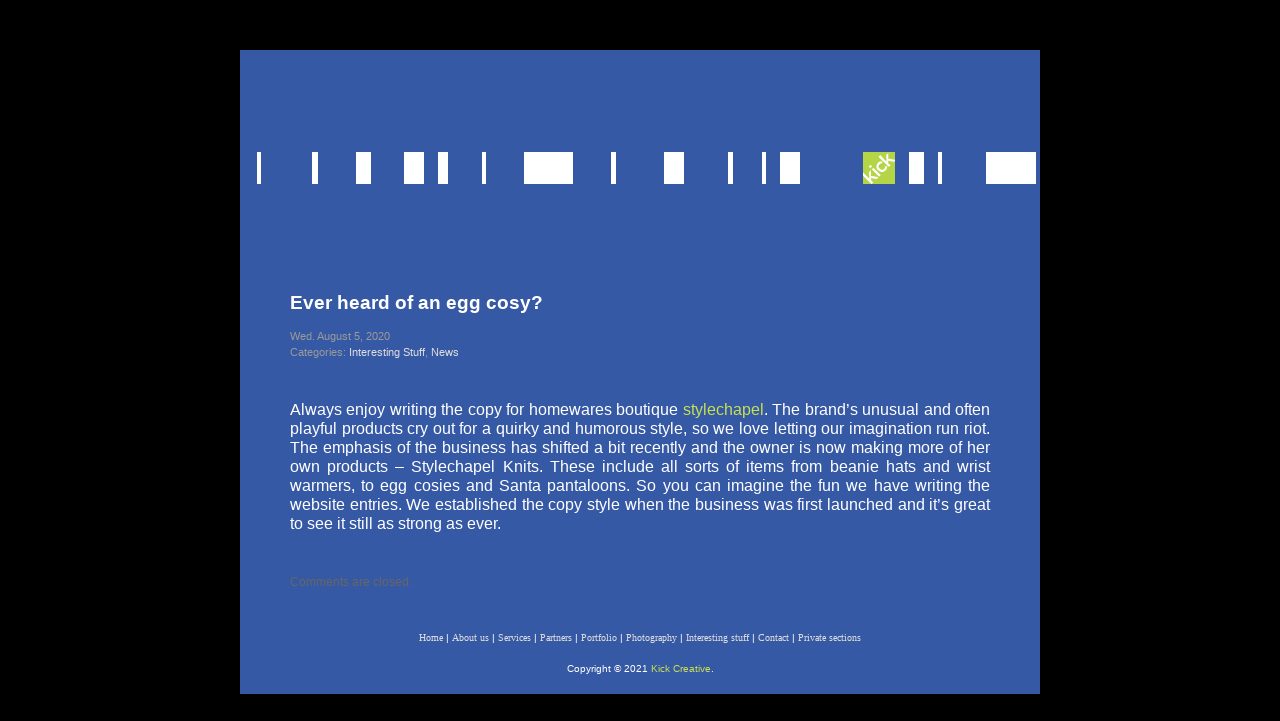

--- FILE ---
content_type: text/html; charset=UTF-8
request_url: https://kickcreative.com/archives/589
body_size: 6561
content:
<!DOCTYPE html PUBLIC "-//W3C//DTD XHTML 1.0 Transitional//EN" "http://www.w3.org/TR/xhtml1/DTD/xhtml1-transitional.dtd">
<html xmlns="http://www.w3.org/1999/xhtml">
<head profile="http://gmpg.org/xfn/11">
<meta http-equiv="Content-Type" content="text/html; charset=UTF-8" />
<title>Kick Creative  &raquo; Blog Archive   &raquo; Ever heard of an egg cosy?</title>
<meta name="generator" content="WordPress 6.6.4" /> 
<link rel="stylesheet" href="https://kickcreative.com/wp-content/themes/black_green/style.css" type="text/css" media="screen" />
<link rel="stylesheet" href="https://kickcreative.com/wp-content/themes/black_green/accordion.css" type="text/css" media="screen" />
<link rel="alternate" type="application/rss+xml" title="RSS 2.0" href="https://kickcreative.com/feed" />
<link rel="alternate" type="text/xml" title="RSS .92" href="https://kickcreative.com/feed/rss" />
<link rel="alternate" type="application/atom+xml" title="Atom 0.3" href="https://kickcreative.com/feed/atom" />
<link rel="pingback" href="https://kickcreative.com/xmlrpc.php" />
<script type="text/javascript" src="https://kickcreative.com/wp-content/themes/black_green/js/accordian.pack.js"></script>
	<link rel='archives' title='December 2020' href='https://kickcreative.com/archives/date/2020/12' />
	<link rel='archives' title='October 2020' href='https://kickcreative.com/archives/date/2020/10' />
	<link rel='archives' title='August 2020' href='https://kickcreative.com/archives/date/2020/08' />
	<link rel='archives' title='May 2020' href='https://kickcreative.com/archives/date/2020/05' />
	<link rel='archives' title='February 2020' href='https://kickcreative.com/archives/date/2020/02' />
	<link rel='archives' title='November 2019' href='https://kickcreative.com/archives/date/2019/11' />
	<link rel='archives' title='September 2019' href='https://kickcreative.com/archives/date/2019/09' />
	<link rel='archives' title='July 2019' href='https://kickcreative.com/archives/date/2019/07' />
	<link rel='archives' title='February 2019' href='https://kickcreative.com/archives/date/2019/02' />
	<link rel='archives' title='June 2018' href='https://kickcreative.com/archives/date/2018/06' />
	<link rel='archives' title='July 2011' href='https://kickcreative.com/archives/date/2011/07' />
	<link rel='archives' title='April 2011' href='https://kickcreative.com/archives/date/2011/04' />
	<link rel='archives' title='January 2011' href='https://kickcreative.com/archives/date/2011/01' />
	<link rel='archives' title='September 2010' href='https://kickcreative.com/archives/date/2010/09' />
	<link rel='archives' title='June 2010' href='https://kickcreative.com/archives/date/2010/06' />
	<link rel='archives' title='May 2010' href='https://kickcreative.com/archives/date/2010/05' />
	<link rel='archives' title='April 2010' href='https://kickcreative.com/archives/date/2010/04' />
<meta name='robots' content='max-image-preview:large' />
<script type="text/javascript">
/* <![CDATA[ */
window._wpemojiSettings = {"baseUrl":"https:\/\/s.w.org\/images\/core\/emoji\/15.0.3\/72x72\/","ext":".png","svgUrl":"https:\/\/s.w.org\/images\/core\/emoji\/15.0.3\/svg\/","svgExt":".svg","source":{"concatemoji":"https:\/\/kickcreative.com\/wp-includes\/js\/wp-emoji-release.min.js?ver=6.6.4"}};
/*! This file is auto-generated */
!function(i,n){var o,s,e;function c(e){try{var t={supportTests:e,timestamp:(new Date).valueOf()};sessionStorage.setItem(o,JSON.stringify(t))}catch(e){}}function p(e,t,n){e.clearRect(0,0,e.canvas.width,e.canvas.height),e.fillText(t,0,0);var t=new Uint32Array(e.getImageData(0,0,e.canvas.width,e.canvas.height).data),r=(e.clearRect(0,0,e.canvas.width,e.canvas.height),e.fillText(n,0,0),new Uint32Array(e.getImageData(0,0,e.canvas.width,e.canvas.height).data));return t.every(function(e,t){return e===r[t]})}function u(e,t,n){switch(t){case"flag":return n(e,"\ud83c\udff3\ufe0f\u200d\u26a7\ufe0f","\ud83c\udff3\ufe0f\u200b\u26a7\ufe0f")?!1:!n(e,"\ud83c\uddfa\ud83c\uddf3","\ud83c\uddfa\u200b\ud83c\uddf3")&&!n(e,"\ud83c\udff4\udb40\udc67\udb40\udc62\udb40\udc65\udb40\udc6e\udb40\udc67\udb40\udc7f","\ud83c\udff4\u200b\udb40\udc67\u200b\udb40\udc62\u200b\udb40\udc65\u200b\udb40\udc6e\u200b\udb40\udc67\u200b\udb40\udc7f");case"emoji":return!n(e,"\ud83d\udc26\u200d\u2b1b","\ud83d\udc26\u200b\u2b1b")}return!1}function f(e,t,n){var r="undefined"!=typeof WorkerGlobalScope&&self instanceof WorkerGlobalScope?new OffscreenCanvas(300,150):i.createElement("canvas"),a=r.getContext("2d",{willReadFrequently:!0}),o=(a.textBaseline="top",a.font="600 32px Arial",{});return e.forEach(function(e){o[e]=t(a,e,n)}),o}function t(e){var t=i.createElement("script");t.src=e,t.defer=!0,i.head.appendChild(t)}"undefined"!=typeof Promise&&(o="wpEmojiSettingsSupports",s=["flag","emoji"],n.supports={everything:!0,everythingExceptFlag:!0},e=new Promise(function(e){i.addEventListener("DOMContentLoaded",e,{once:!0})}),new Promise(function(t){var n=function(){try{var e=JSON.parse(sessionStorage.getItem(o));if("object"==typeof e&&"number"==typeof e.timestamp&&(new Date).valueOf()<e.timestamp+604800&&"object"==typeof e.supportTests)return e.supportTests}catch(e){}return null}();if(!n){if("undefined"!=typeof Worker&&"undefined"!=typeof OffscreenCanvas&&"undefined"!=typeof URL&&URL.createObjectURL&&"undefined"!=typeof Blob)try{var e="postMessage("+f.toString()+"("+[JSON.stringify(s),u.toString(),p.toString()].join(",")+"));",r=new Blob([e],{type:"text/javascript"}),a=new Worker(URL.createObjectURL(r),{name:"wpTestEmojiSupports"});return void(a.onmessage=function(e){c(n=e.data),a.terminate(),t(n)})}catch(e){}c(n=f(s,u,p))}t(n)}).then(function(e){for(var t in e)n.supports[t]=e[t],n.supports.everything=n.supports.everything&&n.supports[t],"flag"!==t&&(n.supports.everythingExceptFlag=n.supports.everythingExceptFlag&&n.supports[t]);n.supports.everythingExceptFlag=n.supports.everythingExceptFlag&&!n.supports.flag,n.DOMReady=!1,n.readyCallback=function(){n.DOMReady=!0}}).then(function(){return e}).then(function(){var e;n.supports.everything||(n.readyCallback(),(e=n.source||{}).concatemoji?t(e.concatemoji):e.wpemoji&&e.twemoji&&(t(e.twemoji),t(e.wpemoji)))}))}((window,document),window._wpemojiSettings);
/* ]]> */
</script>
<style id='wp-emoji-styles-inline-css' type='text/css'>

	img.wp-smiley, img.emoji {
		display: inline !important;
		border: none !important;
		box-shadow: none !important;
		height: 1em !important;
		width: 1em !important;
		margin: 0 0.07em !important;
		vertical-align: -0.1em !important;
		background: none !important;
		padding: 0 !important;
	}
</style>
<link rel='stylesheet' id='wp-block-library-css' href='https://kickcreative.com/wp-includes/css/dist/block-library/style.min.css?ver=6.6.4' type='text/css' media='all' />
<style id='classic-theme-styles-inline-css' type='text/css'>
/*! This file is auto-generated */
.wp-block-button__link{color:#fff;background-color:#32373c;border-radius:9999px;box-shadow:none;text-decoration:none;padding:calc(.667em + 2px) calc(1.333em + 2px);font-size:1.125em}.wp-block-file__button{background:#32373c;color:#fff;text-decoration:none}
</style>
<style id='global-styles-inline-css' type='text/css'>
:root{--wp--preset--aspect-ratio--square: 1;--wp--preset--aspect-ratio--4-3: 4/3;--wp--preset--aspect-ratio--3-4: 3/4;--wp--preset--aspect-ratio--3-2: 3/2;--wp--preset--aspect-ratio--2-3: 2/3;--wp--preset--aspect-ratio--16-9: 16/9;--wp--preset--aspect-ratio--9-16: 9/16;--wp--preset--color--black: #000000;--wp--preset--color--cyan-bluish-gray: #abb8c3;--wp--preset--color--white: #ffffff;--wp--preset--color--pale-pink: #f78da7;--wp--preset--color--vivid-red: #cf2e2e;--wp--preset--color--luminous-vivid-orange: #ff6900;--wp--preset--color--luminous-vivid-amber: #fcb900;--wp--preset--color--light-green-cyan: #7bdcb5;--wp--preset--color--vivid-green-cyan: #00d084;--wp--preset--color--pale-cyan-blue: #8ed1fc;--wp--preset--color--vivid-cyan-blue: #0693e3;--wp--preset--color--vivid-purple: #9b51e0;--wp--preset--gradient--vivid-cyan-blue-to-vivid-purple: linear-gradient(135deg,rgba(6,147,227,1) 0%,rgb(155,81,224) 100%);--wp--preset--gradient--light-green-cyan-to-vivid-green-cyan: linear-gradient(135deg,rgb(122,220,180) 0%,rgb(0,208,130) 100%);--wp--preset--gradient--luminous-vivid-amber-to-luminous-vivid-orange: linear-gradient(135deg,rgba(252,185,0,1) 0%,rgba(255,105,0,1) 100%);--wp--preset--gradient--luminous-vivid-orange-to-vivid-red: linear-gradient(135deg,rgba(255,105,0,1) 0%,rgb(207,46,46) 100%);--wp--preset--gradient--very-light-gray-to-cyan-bluish-gray: linear-gradient(135deg,rgb(238,238,238) 0%,rgb(169,184,195) 100%);--wp--preset--gradient--cool-to-warm-spectrum: linear-gradient(135deg,rgb(74,234,220) 0%,rgb(151,120,209) 20%,rgb(207,42,186) 40%,rgb(238,44,130) 60%,rgb(251,105,98) 80%,rgb(254,248,76) 100%);--wp--preset--gradient--blush-light-purple: linear-gradient(135deg,rgb(255,206,236) 0%,rgb(152,150,240) 100%);--wp--preset--gradient--blush-bordeaux: linear-gradient(135deg,rgb(254,205,165) 0%,rgb(254,45,45) 50%,rgb(107,0,62) 100%);--wp--preset--gradient--luminous-dusk: linear-gradient(135deg,rgb(255,203,112) 0%,rgb(199,81,192) 50%,rgb(65,88,208) 100%);--wp--preset--gradient--pale-ocean: linear-gradient(135deg,rgb(255,245,203) 0%,rgb(182,227,212) 50%,rgb(51,167,181) 100%);--wp--preset--gradient--electric-grass: linear-gradient(135deg,rgb(202,248,128) 0%,rgb(113,206,126) 100%);--wp--preset--gradient--midnight: linear-gradient(135deg,rgb(2,3,129) 0%,rgb(40,116,252) 100%);--wp--preset--font-size--small: 13px;--wp--preset--font-size--medium: 20px;--wp--preset--font-size--large: 36px;--wp--preset--font-size--x-large: 42px;--wp--preset--spacing--20: 0.44rem;--wp--preset--spacing--30: 0.67rem;--wp--preset--spacing--40: 1rem;--wp--preset--spacing--50: 1.5rem;--wp--preset--spacing--60: 2.25rem;--wp--preset--spacing--70: 3.38rem;--wp--preset--spacing--80: 5.06rem;--wp--preset--shadow--natural: 6px 6px 9px rgba(0, 0, 0, 0.2);--wp--preset--shadow--deep: 12px 12px 50px rgba(0, 0, 0, 0.4);--wp--preset--shadow--sharp: 6px 6px 0px rgba(0, 0, 0, 0.2);--wp--preset--shadow--outlined: 6px 6px 0px -3px rgba(255, 255, 255, 1), 6px 6px rgba(0, 0, 0, 1);--wp--preset--shadow--crisp: 6px 6px 0px rgba(0, 0, 0, 1);}:where(.is-layout-flex){gap: 0.5em;}:where(.is-layout-grid){gap: 0.5em;}body .is-layout-flex{display: flex;}.is-layout-flex{flex-wrap: wrap;align-items: center;}.is-layout-flex > :is(*, div){margin: 0;}body .is-layout-grid{display: grid;}.is-layout-grid > :is(*, div){margin: 0;}:where(.wp-block-columns.is-layout-flex){gap: 2em;}:where(.wp-block-columns.is-layout-grid){gap: 2em;}:where(.wp-block-post-template.is-layout-flex){gap: 1.25em;}:where(.wp-block-post-template.is-layout-grid){gap: 1.25em;}.has-black-color{color: var(--wp--preset--color--black) !important;}.has-cyan-bluish-gray-color{color: var(--wp--preset--color--cyan-bluish-gray) !important;}.has-white-color{color: var(--wp--preset--color--white) !important;}.has-pale-pink-color{color: var(--wp--preset--color--pale-pink) !important;}.has-vivid-red-color{color: var(--wp--preset--color--vivid-red) !important;}.has-luminous-vivid-orange-color{color: var(--wp--preset--color--luminous-vivid-orange) !important;}.has-luminous-vivid-amber-color{color: var(--wp--preset--color--luminous-vivid-amber) !important;}.has-light-green-cyan-color{color: var(--wp--preset--color--light-green-cyan) !important;}.has-vivid-green-cyan-color{color: var(--wp--preset--color--vivid-green-cyan) !important;}.has-pale-cyan-blue-color{color: var(--wp--preset--color--pale-cyan-blue) !important;}.has-vivid-cyan-blue-color{color: var(--wp--preset--color--vivid-cyan-blue) !important;}.has-vivid-purple-color{color: var(--wp--preset--color--vivid-purple) !important;}.has-black-background-color{background-color: var(--wp--preset--color--black) !important;}.has-cyan-bluish-gray-background-color{background-color: var(--wp--preset--color--cyan-bluish-gray) !important;}.has-white-background-color{background-color: var(--wp--preset--color--white) !important;}.has-pale-pink-background-color{background-color: var(--wp--preset--color--pale-pink) !important;}.has-vivid-red-background-color{background-color: var(--wp--preset--color--vivid-red) !important;}.has-luminous-vivid-orange-background-color{background-color: var(--wp--preset--color--luminous-vivid-orange) !important;}.has-luminous-vivid-amber-background-color{background-color: var(--wp--preset--color--luminous-vivid-amber) !important;}.has-light-green-cyan-background-color{background-color: var(--wp--preset--color--light-green-cyan) !important;}.has-vivid-green-cyan-background-color{background-color: var(--wp--preset--color--vivid-green-cyan) !important;}.has-pale-cyan-blue-background-color{background-color: var(--wp--preset--color--pale-cyan-blue) !important;}.has-vivid-cyan-blue-background-color{background-color: var(--wp--preset--color--vivid-cyan-blue) !important;}.has-vivid-purple-background-color{background-color: var(--wp--preset--color--vivid-purple) !important;}.has-black-border-color{border-color: var(--wp--preset--color--black) !important;}.has-cyan-bluish-gray-border-color{border-color: var(--wp--preset--color--cyan-bluish-gray) !important;}.has-white-border-color{border-color: var(--wp--preset--color--white) !important;}.has-pale-pink-border-color{border-color: var(--wp--preset--color--pale-pink) !important;}.has-vivid-red-border-color{border-color: var(--wp--preset--color--vivid-red) !important;}.has-luminous-vivid-orange-border-color{border-color: var(--wp--preset--color--luminous-vivid-orange) !important;}.has-luminous-vivid-amber-border-color{border-color: var(--wp--preset--color--luminous-vivid-amber) !important;}.has-light-green-cyan-border-color{border-color: var(--wp--preset--color--light-green-cyan) !important;}.has-vivid-green-cyan-border-color{border-color: var(--wp--preset--color--vivid-green-cyan) !important;}.has-pale-cyan-blue-border-color{border-color: var(--wp--preset--color--pale-cyan-blue) !important;}.has-vivid-cyan-blue-border-color{border-color: var(--wp--preset--color--vivid-cyan-blue) !important;}.has-vivid-purple-border-color{border-color: var(--wp--preset--color--vivid-purple) !important;}.has-vivid-cyan-blue-to-vivid-purple-gradient-background{background: var(--wp--preset--gradient--vivid-cyan-blue-to-vivid-purple) !important;}.has-light-green-cyan-to-vivid-green-cyan-gradient-background{background: var(--wp--preset--gradient--light-green-cyan-to-vivid-green-cyan) !important;}.has-luminous-vivid-amber-to-luminous-vivid-orange-gradient-background{background: var(--wp--preset--gradient--luminous-vivid-amber-to-luminous-vivid-orange) !important;}.has-luminous-vivid-orange-to-vivid-red-gradient-background{background: var(--wp--preset--gradient--luminous-vivid-orange-to-vivid-red) !important;}.has-very-light-gray-to-cyan-bluish-gray-gradient-background{background: var(--wp--preset--gradient--very-light-gray-to-cyan-bluish-gray) !important;}.has-cool-to-warm-spectrum-gradient-background{background: var(--wp--preset--gradient--cool-to-warm-spectrum) !important;}.has-blush-light-purple-gradient-background{background: var(--wp--preset--gradient--blush-light-purple) !important;}.has-blush-bordeaux-gradient-background{background: var(--wp--preset--gradient--blush-bordeaux) !important;}.has-luminous-dusk-gradient-background{background: var(--wp--preset--gradient--luminous-dusk) !important;}.has-pale-ocean-gradient-background{background: var(--wp--preset--gradient--pale-ocean) !important;}.has-electric-grass-gradient-background{background: var(--wp--preset--gradient--electric-grass) !important;}.has-midnight-gradient-background{background: var(--wp--preset--gradient--midnight) !important;}.has-small-font-size{font-size: var(--wp--preset--font-size--small) !important;}.has-medium-font-size{font-size: var(--wp--preset--font-size--medium) !important;}.has-large-font-size{font-size: var(--wp--preset--font-size--large) !important;}.has-x-large-font-size{font-size: var(--wp--preset--font-size--x-large) !important;}
:where(.wp-block-post-template.is-layout-flex){gap: 1.25em;}:where(.wp-block-post-template.is-layout-grid){gap: 1.25em;}
:where(.wp-block-columns.is-layout-flex){gap: 2em;}:where(.wp-block-columns.is-layout-grid){gap: 2em;}
:root :where(.wp-block-pullquote){font-size: 1.5em;line-height: 1.6;}
</style>
<link rel="https://api.w.org/" href="https://kickcreative.com/wp-json/" /><link rel="alternate" title="JSON" type="application/json" href="https://kickcreative.com/wp-json/wp/v2/posts/589" /><link rel="EditURI" type="application/rsd+xml" title="RSD" href="https://kickcreative.com/xmlrpc.php?rsd" />
<link rel="canonical" href="https://kickcreative.com/archives/589" />
<link rel='shortlink' href='https://kickcreative.com/?p=589' />
<link rel="alternate" title="oEmbed (JSON)" type="application/json+oembed" href="https://kickcreative.com/wp-json/oembed/1.0/embed?url=https%3A%2F%2Fkickcreative.com%2Farchives%2F589" />
<link rel="alternate" title="oEmbed (XML)" type="text/xml+oembed" href="https://kickcreative.com/wp-json/oembed/1.0/embed?url=https%3A%2F%2Fkickcreative.com%2Farchives%2F589&#038;format=xml" />
<script type="text/javascript">
  var _gaq = _gaq || [];
  _gaq.push(['_setAccount', 'UA-17234931-1']);
  _gaq.push(['_trackPageview']);
  (function() {
    var ga = document.createElement('script'); ga.type = 'text/javascript'; ga.async = true;
    ga.src = ('https:' == document.location.protocol ? 'https://ssl' : 'http://www') + '.google-analytics.com/ga.js';
    var s = document.getElementsByTagName('script')[0]; s.parentNode.insertBefore(ga, s);
  })();
</script>
</head>

	
<!--MOD WAC 190218-->

<body onload="/*new scl_pfig();*/ new Accordian('basic-accordian',5,'header_highlight');" id="" >

<div id="page"  >
<div id="header">
  <div class="description"></div>
</div>

<div class="topnav topnav_frontpage">

<table class="sclkick_responsive_table1" id="t805772">
<tbody>
      <tr>
            <td id="sclt1b1lhc"></td>
            <td id="sclt1darkpink"><a href="/?page_id=4" title="Home"><img src="[data-uri]"></a></td>
            <td id="sclblank1"></td>
            <td id="sclt1midgreen"><a href="/?page_id=6" title="About Us"><img src="[data-uri]"></a></td>
            <td id="sclblank2"></td>
            <td id="sclt1purple" ><a href="/?page_id=9" title="Services"><img src="[data-uri]"></a></td>
            <td id="sclblank3"></td>
            <td id="sclt1teal"></td>
            <td id="sclblank4"></td>
            <td id="sclt1orange"><a href="/?page_id=25" title="Partners"><img src="[data-uri]"></a></td>
            <td id="sclblank5"></td>
            <td id="sclt1beige"></td>
            <td id="sclblank6"></td>
            <td id="sclt1darkyellow"><a href="/?page_id=33" title="Portfolio"><img src="[data-uri]"></a></td>
            <td id="sclblank7"></td>
            <td id="sclt1lightblue"></td>
            <td id="sclblank8"></td>
            <td id="sclt1red"><a href="/?page_id=79" title="Photography"><img src="[data-uri]"></a></td>
            <td id="sclblank9"></td>
            <td id="sclt1darkblue"><a href="/?page_id=82" title="Interesting Stuff"><img src="[data-uri]"></a></td>
            <td id="sclblank10"></td>
            <td id="sclt1mauve"></td>
            <td id="sclblank11"></td>
            <td id="sclt1darkbrown"><a href="/?page_id=43" title="Contact"><img src="[data-uri]"></a></td>
            <td id="sclblank12"></td>
            <td id="sclt1logo"><a href="/?page_id=4" title="Home"><img src="/wp-content/themes/black_green/images/kl2.png"></a></td>
            <td id="sclblank13"></td>
            <td id="sclt1limegreen" ></td>
            <td id="sclblank14"></td>
            <td id="sclt1darkgreen"></td>
            <td id="sclblank15"></td>
            <td id="sclt1lightbrown" ></td>
            <td id="sclblank16"></td>
       </tr>
</tbody>
</table>
<div class="topsubnav"></div>
</div>


<div id="content" class="widecolumn">
<!--div id="basic-accordian" --><!--Parent of the Accordion-->

    	
	<div class="post">
		<h2 id="post-589" ><a href="https://kickcreative.com/archives/589" rel="bookmark" title="Permanent Link: Ever heard of an egg cosy?">Ever heard of an egg cosy?</a></h2>	
		
		        <small class="postmetadata">Wed. August 5, 2020</small><br />
	            <small class="postmetadata">Categories: <a href="https://kickcreative.com/archives/category/stuff" rel="category tag">Interesting Stuff</a>, <a href="https://kickcreative.com/archives/category/stuff/news" rel="category tag">News</a></small><br />
		        <small class="postmetadata"></small>
	
		<div class="entrytext">
			<p>Always enjoy writing the copy for homewares boutique <a href="https://www.stylechapel.com/">stylechapel</a>. The brand’s unusual and often playful products cry out for a quirky and humorous style, so we love letting our imagination run riot. The emphasis of the business has shifted a bit recently and the owner is now making more of her own products – Stylechapel Knits. These include all sorts of items from beanie hats and wrist warmers, to egg cosies and Santa pantaloons. So you can imagine the fun we have writing the website entries. We established the copy style when the business was first launched and it’s great to see it still as strong as ever.</p>
				
	    </div>
	</div>
	
	<div class="comments_template">
	  <div class="wrapper">
		
<!-- If comments are closed. -->
<p class="nocomments">Comments are closed.</p>
		

	  </div>
	</div>
	
	
<!--/div-->

</div>

<div id="footer">
<!-- mod jrc 150609 -->	
<div class="text_navbar" >
 	<a title="Who we are" href="/?page_id=4">Home</a>
 | 	<a title="Who we are" href="/?page_id=6">About us</a>
 | 	<a title="What we do" href="/?page_id=7">Services</a>
 | 	<a title="How we work" href="/?page_id=25">Partners</a>
 | 	<a title="Portfolio" href="/?page_id=33">Portfolio</a>
 | 	<a title="News" href="/?page_id=79">Photography</a>
 | 	<a title="News" href="/?page_id=82">Interesting stuff</a>
 | 	<a title="Contact" href="/?page_id=43">Contact</a>
 | 	<a title="Private Sections" href="/?page_id=39">Private sections</a>
</div>
<!-- end mod jrc 150609 -->	

	
  <p class="center scl_copyright">
  Copyright &#169; 2021 <a href="http://kickcreative.co.uk">Kick Creative</a>. 
  </p>
</div>
</div>
<script type="text/javascript" id="icwp-wpsf-notbot-js-extra">
/* <![CDATA[ */
var shield_vars_notbot = {"strings":{"select_action":"Please select an action to perform.","are_you_sure":"Are you sure?","absolutely_sure":"Are you absolutely sure?"},"comps":{"notbot":{"ajax":{"not_bot":{"action":"shield_action","ex":"capture_not_bot","exnonce":"ec889279b3","ajaxurl":"https:\/\/kickcreative.com\/wp-admin\/admin-ajax.php","_wpnonce":"b3b0e54ca3","_rest_url":"https:\/\/kickcreative.com\/wp-json\/shield\/v1\/action\/capture_not_bot?exnonce=ec889279b3&_wpnonce=b3b0e54ca3"}},"flags":{"skip":false,"required":true}}}};
/* ]]> */
</script>
<script type="text/javascript" src="https://kickcreative.com/wp-content/plugins/wp-simple-firewall/assets/dist/shield-notbot.bundle.js?ver=21.0.10&amp;mtime=1768428758" id="icwp-wpsf-notbot-js"></script>
</body>
</html>

--- FILE ---
content_type: text/css
request_url: https://kickcreative.com/wp-content/themes/black_green/style.css
body_size: 28400
content:
/* 
Theme Name: Black-Green
Theme URI: http://ulyssesonline.com
Description: Black-Green Theme.
Author: Ulysses Ronquillo
Author URI: http://ulyssesonline.com
Version: 0.1
Tags: one columns, fixed width, black, orange, green, widgets, minimalist, no sidebar, dark, graphics free

The CSS, XHTML and design is released under GPL:
http://www.opensource.org/licenses/gpl-license.php

*/

/* Begin Typography & Colors */

html {  
	min-height: 100%; margin-bottom: 1px; 
	}

body {
	font-size: 62.5%; /* Resets 1em to 10px */
	font-family:   Arial, Sans-Serif, "Trebuchet MS", Verdana  ;
	background-color: #000;
/*	color: #aaa;*/
	color: #FFFFFF;
	text-align: center;
	}



h1 {
	font-size: 2.4em;
	text-align: left;
/*	text-transform: uppercase;*/
	letter-spacing: 3px;
	}

h2 {
	font-size: 1.6em;
	}

h2.pagetitle {
	font-size: 1.6em;
	}
	
h3 {
/*	font-size: 1.2em;*/
	font-size: 1.6em;
	}

h1 a, h1 a:visited, .description {
	text-decoration: none;
	color: #c8e052;
	}

h1 a:hover {
	color:#7c8c31;
}



a  {
	color: #c8e052;
	text-decoration: none;
	}

a:hover {
	color: #7c8c31;
	text-decoration: underline;
	}


h2 a {
/*		color: #dddddd;*/	
		color: #FFFFFF;	
} 

h2 a:hover {
	color:#999999;	
	text-decoration: none;
}

h2 a:visited {
}
 

h3 a {
		color: #FFFFFF;	
} 

h3 a:hover {
	color:#999999;	
	text-decoration: none;
}

h3 a:visited {
}

#sidebar h2, #wp-calendar caption, cite {
	text-decoration: none;
/*	color: #c8e052;*/
/*	color: #eb471f;*/
/*	color: #dddddd;*/	
	color:#999999;
	}

small {
/*	font-family: "Trebuchet MS", Verdana, Arial, Helvetica, Sans-Serif;*/
	font-size: 0.9em;
	line-height: 1.5em;
	}

strong {
	color: #b0a455;
    }

code {
	font: 1.1em 'Courier New', Courier, Fixed;
	}

acronym, abbr, span.caps
{
	font-size: 0.9em;
	letter-spacing: .07em;
	}


acronym, abbr, span.caps {
	cursor: help;
	}

acronym, abbr {
	border-bottom: 1px dashed #999;
	}

blockquote {
	margin: 15px 30px 0 10px;
	padding-left: 20px;
	border-left: 1px solid #333;
	}

blockquote cite {
	margin: 5px 0 0;
	display: block;
	}
	
hr {
	display: none;
	color: #FFFFFF;
	}
 
.center {
	text-align: center;
	}

a img {
	border: none;
	}




#header {
	padding: 0;
	margin: 0 auto;
	height: 80px;
	width: 100%;
	}



#page {
	margin: 0px;
	padding: 0;
	border: 0px;
/*	margin-top: 145px;*/
	margin-top: 50px;
	margin-left: auto;
	margin-right: auto;
/*	width: 850px;*/
	width: 800px;
/*	min-height:600px;*/
/*	background-color: #000;*/
	background-color: #3659a5; 
	text-align: left;
	border: 0px solid yellow;
	}
	
#content {
	font-size: 1.2em;
/*	min-height:260px;*/
	min-height:320px;
/*border: 0px solid yellow;*/
	}


#footer {
	padding: 0px;
	padding-left: 25px;
	padding-right: 25px;
	margin: 0 auto;
/*	width: 850px;*/
/*	width: 800px;*/
	width: 750px;
	clear: both;
	border: 0px solid yellow;
	}

#footer p {
	margin: 0;
	padding: 20px;
	text-align: center;
	}




.description {
	font-size: 1.2em;
	text-align: left;
	letter-spacing: 3px;
	}



.entry p a:visited {
	color: #bf2727;
	}

	
	
#wp-calendar #prev a {
	font-size: 9pt;
	}

#wp-calendar a {
	text-decoration: none;
	}

#wp-calendar caption {
	font: bold 1.3em Verdana, Arial, Sans-Serif;
	text-align: center;
	}

#wp-calendar th {
	font-style: normal;
	text-transform: capitalize;
	}

/* End Typography & Colors */


/* Begin Structure */
	

.widecolumn {
float: left;
margin: 0px;
padding: 0px;
border: 0px;
/*	padding: 10px 0 20px 0;*/
/*	margin: 5px 0 0 50px;*/
padding-top: 15px;
/*padding-left: 40px;
padding-right: 40px;*/
padding-left: 50px;
padding-right: 50px;
/*	width: 450px;*/
/*	width: 750px;*/
/*width: 720px;*/
width: 700px;
line-height: 1.6em;
border: 0px solid yellow;
	}


.widecolumn .entry p {
	font-size: 1.05em;
	}

/*mod jrc 150311 - new wider pages for galery*/
.widercolumn {
float: left;
margin: 0px;
padding: 0px;
border: 0px;
padding-top: 15px;
padding-left: 50px;
padding-right: 50px;
/*	width: 450px;*/
/*	width: 750px;*/
/*width: 720px;*/
width: 700px;
line-height: 1.6em;
/*border: 0px solid yellow;*/
	}

.widercolumn .entry p {
	font-size: 1.05em;
	}

/*end mod jrc 150311 */

.pagepost {
	float: left;
	display: block;
	margin: 0px;
	padding:0px;
	border: 0px;
	margin-top: 80px;
	
	/* mod jrc 260118: orig: width: 570px;*/
	width: 100%;	
	
/*	border: 0px solid yellow;*/
	}

/*mod jrc 150311 */

.widercolumn .pagepost {
	float: left;
	display: block;
	margin: 0px;
	padding:0px;
	border: 0px;
	margin-top: 80px;
	width: 100%;
/*	border: 0px solid yellow;*/
	}
/*end mod jrc 150311 */


.accordion_child .pagepost {
		margin-top: 20px;
		margin-bottom: 40px;
}

.accordion_child h2 {
	font-size: 12pt;
}


/*make titles inline with text.*/
.pagepost h2 {
	font-weight: bold;	
	font-size: 12pt;
	letter-spacing: normal;
	color: #00001B;
	border: 0px solid yellow;
}

.pagepost .entrytext {
	float: left;
/*	border: 0px solid red;*/
}

.pagepost .entrytext h2 {
	display: inline;
	margin-right: 5px;
/*	font-size: 12pt;*/
/*	font-size: 20pt;*/
	font-size: 18pt;
	letter-spacing: normal;
	color: #00001B;
	font-weight: bold;	
	border: 0px solid yellow;
}


.pagepost .entrytext p {
	display: inline;
	font-weight: normal;	
	font-size: 12pt;
	letter-spacing: normal;
	border: 0px solid yellow;
}


/*mod jrc 140709 front page styles*/	
.scl_front_pagepost {
	margin: 0px;
	padding:0px;
	border: 0px;
/*	width: 130px;*/
	width: 170px;
/*	margin-left: 610px;*/
	margin-left: 573px;
	text-align: justify;	
	border: 0px solid yellow;
	}

.scl_front_pagepost h2 {
	margin: 0px;
	padding: 0px;
	border: 0px;	
	margin-bottom: 35px;
	font-weight: normal;	
/*	font-size: 16pt;*/
	font-size: 20pt;
	letter-spacing: normal;
	color:#999999;
}

.scl_front_pagepost .entrytext {
	margin: 0px;
	padding: 0px;
	border: 0px;	
	width: 100%;
	text-align: none;			
}

.scl_front_pagepost .entrytext h2 {
	display: block;
	margin: 0px;
	padding: 0px;
	border: 0px;	
	margin-bottom: 35px;
	font-weight: normal;	
/*	font-size: 16pt;*/
	font-size: 20pt;
	letter-spacing: normal;
	color:#999999;
}


.scl_front_pagepost .entrytext p {
	display: block;
	margin: 0px;
	padding: 0px;
	border: 0px;
/*	font-size: 10px;*/
	font-size: 9px;
	line-height: 11px;
	text-align: left;		
	color:#999999;
}

/*end mod jrc 140709 front page styles*/	
	
.post {
	margin: 0 0 40px;
	padding:10px 0;
	text-align: justify;
border: 0px solid yellow;
	}

.post h2 {
color: #FFFFFF;
}

.post .entrytext {
float: left;
margin: 0px;
border: 0px;
padding: 0px;
padding-top: 40px;
padding-bottom: 40px;
width: 100%;
border: 0px solid yellow;
}

.post .entrytext p {
	display: inline;
	font-weight: normal;	
	font-size: 12pt;
	letter-spacing: normal;
	border: 0px solid yellow;
}

.widecolumn .post {
	margin: 0;
	}

.widecolumn .postmetadata {
	margin: 30px 0;
	}

/* End Structure */


/*	Begin Headers */


.description {
	margin-left:0;
	text-align:center;
	}


	
/* End Headers */


/* Begin Lists

	Special stylized non-IE bullets
	Do not work in Internet Explorer, which merely default to normal bullets. */

html>body .entry ul, .entrytext ul, .pagepost ul {
	margin-left: 0px;
	padding: 0 0 0 30px;
	list-style: none;
     list-style-type: square;	
	padding-left: 35px;
	text-indent: 0px;
	} 

html>body .entry li, .entrytext li, .pagepost li {
	margin: 5px 0 5px 10px;
	}

.entry ul li:before, .entrytext ul li:before, #sidebar ul ul li:before, .pagepost ul li:before {
	}

.entry ol {
	padding: 0 0 0 35px;
	margin: 0;
	}

.entry ol li {
	margin: 0;
	padding: 0;
	}

.postmetadata ul, .postmetadata li {
	display: inline;
	list-style-type: none;
	list-style-image: none;
	}
	
/* End Entry Lists */


/* Begin Form Elements */

#searchform {
	margin: 10px auto;
	padding: 5px 3px; 
	text-align: center;
	}

.entry form { /* This is mainly for password protected posts, makes them look better. */
	text-align:center;
	}

select {
	width: 130px;
	}

input {
	padding: 2px;
	margin: 5px 5px 1px 0;
	color: #B0B0B0;	
	background-color: #222;
	border: 1px ridge #444;	
	}	


#commentform {
float: left;
border: 0px;
margin: 0px;
padding: 0px;
/*width: 100%;*/
width: auto;
/*	width: 720px;*/
/*border: 1px solid yellow;*/
/*	background: #cd1d74; - pink 2tone*/
	background: #6483c1; /*blue 2tone*/
	border-style: double; /*inset;*/ /*groove;*/
/*	border-color: #b70659; */ /*pink 2tone*/
	border-color:#3559a5; /* blue 2tone*/
/*	border-color: transparent;*/
/*	border-color: #cd1d74;*/
	border-width: 4px;
	}



#commentform p {
	margin: 5px 0;
	}


#commentform input {
/*	width: 170px;*/
	padding: 2px;
	margin: 5px;
	margin-bottom: 0px;
/*	color: #bbb;	*/
	color: #b70659;
/*	background-color: #222;*/
	background-color: #FFFFFF;
	border: 1px inset #b70659;
	}

#commentform textarea {
	float: left;
/*	width: 100%;*/
/*	width: auto;*/
/*	width: 720px;*/
	width: 696px;
	margin: 0px;
	margin-top: 5px;
	padding: 10px;
/*	background-color: #222;*/
	background-color: #FFFFFF;
/*	border: 1px ridge #444;*/
	border: 1px inset #b70659;
	/*color: #bbb;*/
/*	color: #b70659;*/
	color: #3559a5;
	}

/*must both be in this order - xbrowser*/
#submit:hover {
	cursor: pointer;
	cursor: hand;
}

#commentform #submit {
	float: right;
	margin: 0;
	border: 0px;
	padding: 0px;
	margin: 10px;
/*	border: 1px ridge #444;*/
/*	border: 1px inset #b70659;*/
/*	background: #cd1d74; - pink 2tone*/
	background: #3559a5; /*blue 2tone*/	
	border-style: double; /*inset;*/ /*groove;*/
/*	border-color: #b70659;*//*pink 2tone*/
	border-color: #6483c1;	/*blue 2tone*/
/*	border-color: transparent;*/
/*	border-color: #cd1d74;*/
	border-width: 4px;
/*	color: #999999;*/
	color: #dddddd;
	}

#commentform #submit:hover {
	color: #999999;
	text-decoration: underline;
}

/* End Form Elements */


/* Begin Comments*/

#content .comments_template {
float: left;
border: 0px;
padding: 0px;
margin: 0px;
/*background: 120%;*/
/* (80%-1)= of #b70659*/
/*border: 1px solid yellow;	*/
padding-bottom:40px; 
border: 0px solid yellow;
}


#content .comments_template .wrapper {
/*background: 120%;*/
/* (80%-1)= of #b70659*/
/*border: 1px solid green;	*/
}

#content .comments_template .wrapper h3#comments {
	padding: 0;
	margin: 40px auto 20px ;
	color: #dddddd;
	}

#content .comments_template .wrapper h3#respond {
	padding: 0;
	margin: 40px auto 20px ;
	color: #dddddd;
	}



#content .comments_template .wrapper .commentlist {
/*background: 120%;*/
/* (80%-1)= of #b70659*/
/*border: 1px solid red;	*/
}


.commentlist {
	padding: 0;
	text-align: left;
	border: 0px solid yellow;
	}

.commentlist .alt {
	margin: 0;
	margin-bottom: 20px;
	padding: 10px;
/*	background: #b70659;*/
/*background: rgba(#b7, #06, #59, 0.5);*/
/*background: rgba(#c7, #16, #69, 0.5);*/
/*background: #FFFFFF;*/
/*background: rgba(255, 255, 255, 0.5);*/
/*background: rgba(000, 000, 000, 0.20);*/
/*background: rgba(050, 050, 050, 0.20);*/
/*background: rgba(150, 150, 150, 0.20);*/
/*subnav flash slot color actualy=#cd1d74 thus...*/
/*	background: #cd1d74;*/ /* - pink 2tone*/
	background: #6483c1; /*blue 2tone*/
	border-style: double; /*inset;*/ /*groove;*/
/*	border-color: #b70659; - pink 2tone*/
	border-color:#3559a5; /* blue 2tone*/
/*	border-color: transparent;*/
/*	border-color: #cd1d74;*/
	border-width: 4px;
/*	border: 1px solid red;*/	
	}


.commentlist li {
/*	margin: 15px 0 3px;*/
	margin: 0px;
	margin-left: 15px;
	margin-bottom: 15px;
	
	padding: 5px 10px 3px;
	list-style: none;
	}

.commentlist p {
	margin: 10px 5px 10px 0;
	}

.nocomments {
	text-align: center;
	margin: 0;
	padding: 0;
	}

.commentmetadata {
	margin: 0;
	display: block;
	}


.commentlist li {
	}
	
.commentlist li {
	font-weight: bold;
	text-align:justify;	
	}

.commentlist cite { 
	font-weight: bold;
	font-style: normal;
	font-size: 1.1em;
	color: #dddddd;
}

.commentlist cite a {
	color: #dddddd;
	}


.commentlist cite a:hover {
/*	color: #b70659;*/
	color: #999999;
	text-decoration: underline;
	}

.commentlist p {
	font-weight: normal;
	line-height: 1.5em;
	text-transform: none;
	}


.commentmetadata {
	font-weight: normal;
	}


#content .comments_template .wrapper .commentmetadata a {
	color: #dddddd;
}

#content .comments_template .wrapper .commentmetadata a:hover {
	/*color: #b70659;*/
	color: #999999;
	text-decoration: none;
}


#content .post .postmetadata {
/*	color: #dddddd;*/
color: #999999;
}


#content .post .postmetadata a {
	color: #dddddd;
}

#content .post .postmetadata a:hover {
/*	color: #cd1d74;*/
color: #999999;
}



.nocomments, .postmetadata, blockquote, strike {
	color: #666;
	}




/* End Comments */

/* Begin Various Tags & Classes */


.navigation {
display: block;
text-align: center;
margin-top: 3px;
margin-bottom: 60px;
border: 0px;
	}
	
.alignleft {
	text-align: left;
	float: left;
	}

.alignright {
	text-align: right;
	float: right;
	}
	
.entry img, .entrytext img {
	margin: 7px;
	}
	
.embed {
	width:49%;
	float:left;
	padding:0;
	margin:0;
	text-align:left;
	}	


.embed li {
	list-style-type:none;
	}

.searchheader {
	margin-top:0;
	margin-left:0;
	}


/*mod jrc 170609*/
#archives {
float: left;
margin: 0px;
padding: 0px;
border: 0px;
/*display: block;*/
border: 0px solid yellow;
	}

.accordion_child #archives {
		margin-top: 20px;
		margin-bottom: 40px;
}

/*search page, single page = home alt pink background =  #b70659  */

#archives ul {
float: left;
display: block;
margin: 0px;
padding: 0px;
border: 0px;
border: 0px solid yellow;
	}
/*end mod jrc 170609*/

#archives ul li {
/*float: left;*/
display: block;
margin: 0px;
padding: 0px;
border: 0px;
/*width: 233px;*/
width: 220px;
margin-left: 10px;
border: 0px solid green;
	}
	
/*mod jrc 170609*/	
#archives ul li ul {
float: left;
display: block;
margin: 0px;
/*margin-left: 25px;*/
padding: 0px;
border: 0px;
border: 0px solid yellow;
	}
/*end mod jrc 170609*/	

#archives ul li ul li{
/*float: left;*/
display: block;
margin: 0px;
padding: 0px;
border: 0px;
/*width: 233px;*/
/*width: 220px;*/
border: 0px solid red;
	}	

.children li {
	margin-left:-30px;
	}

	
.aligncenter, div.aligncenter {
    display: block;
    margin-left: auto;
    margin-right: auto;
}

.alignleft {
        text-align: left;
        float: left;
}

.alignright {
        text-align: right;
        float: right;
}
	
.gravatar img {
	float:right;
	margin-top:-15px;
}

.wp-caption {
   border: 1px solid #ddd;
   text-align: center;
   background-color: #f3f3f3;
   padding-top: 4px;
   margin: 10px;
}

.wp-caption img {
   margin: 0;
   padding: 0;
   border: 0 none;
}

.wp-caption p.wp-caption-text {
   font-size: 11px;
   line-height: 17px;
   padding: 0 4px 5px;
   margin: 0;
}

/*mod jrc 150609 - new layout navbar*/

img.main_navbar {
width: 100%;	
border: 0px solid yellow;
}


	dl.image_map {display:block; width:850px; height:64px; background:url(kick_navbar_3b.png); position:relative; margin:2px auto 2px auto; border: 0px solid yellow;}
	a.LINK0 {left:55px; top:17px; background:transparent;}
	a.LINK0 {display:block; width:5px; height:0; padding-top:31px; overflow:hidden; position:absolute;}
	a.LINK0:hover  {background:transparent; border:1px dashed black; color:black;}
	a.LINK1 {left:110px; top:17px; background:transparent;}
	a.LINK1 {display:block; width:5px; height:0; padding-top:31px; overflow:hidden; position:absolute;}
	a.LINK1:hover  {background:transparent; border:1px dashed black; color:black;}
	a.LINK2 {left:152px; top:17px; background:transparent;}
	a.LINK2 {display:block; width:14px; height:0; padding-top:31px; overflow:hidden; position:absolute;}
	a.LINK2:hover  {background:transparent; border:1px dashed black; color:black;}
	a.LINK3 {left:197px; top:17px; background:transparent;}
	a.LINK3 {display:block; width:18px; height:0; padding-top:31px; overflow:hidden; position:absolute;}
	a.LINK3:hover  {background:transparent; border:1px dashed black; color:black;}
	a.LINK4 {left:226px; top:17px; background:transparent;}
	a.LINK4 {display:block; width:7px; height:0; padding-top:31px; overflow:hidden; position:absolute;}
	a.LINK4:hover  {background:transparent; border:1px dashed black; color:black;}
	a.LINK5 {left:267px; top:17px; background:transparent;}
	a.LINK5 {display:block; width:5px; height:0; padding-top:31px; overflow:hidden; position:absolute;}
	a.LINK5:hover  {background:transparent; border:1px dashed black; color:black;}
	a.LINK6 {left:306px; top:17px; background:transparent;}
	a.LINK6 {display:block; width:48px; height:0; padding-top:31px; overflow:hidden; position:absolute;}
	a.LINK6:hover  {background:transparent; border:1px dashed black; color:black;}
	a.LINK7 {left:389px; top:17px; background:transparent;}
	a.LINK7 {display:block; width:5px; height:0; padding-top:31px; overflow:hidden; position:absolute;}
	a.LINK7:hover  {background:transparent; border:1px dashed black; color:black;}
	a.LINK8 {left:436px; top:17px; background:transparent;}
	a.LINK8 {display:block; width:20px; height:0; padding-top:31px; overflow:hidden; position:absolute;}
	a.LINK8:hover  {background:transparent; border:1px dashed black; color:black;}
	a.LINK9 {left:499px; top:17px; background:transparent;}
	a.LINK9 {display:block; width:5px; height:0; padding-top:31px; overflow:hidden; position:absolute;}
	a.LINK9:hover  {background:transparent; border:1px dashed black; color:black;}
	a.LINK10 {left:534px; top:17px; background:transparent;}
	a.LINK10 {display:block; width:5px; height:0; padding-top:31px; overflow:hidden; position:absolute;}
	a.LINK10:hover  {background:transparent; border:1px dashed black; color:black;}
	a.LINK11 {left:545px; top:17px; background:transparent;}
	a.LINK11 {display:block; width:21px; height:0; padding-top:31px; overflow:hidden; position:absolute;}
	a.LINK11:hover  {background:transparent; border:1px dashed black; color:black;}
	a.LINK12 {left:619px; top:17px; background:transparent;}
	a.LINK12 {display:block; width:31px; height:0; padding-top:31px; overflow:hidden; position:absolute;}
	a.LINK12:hover  {background:transparent; border:1px dashed black; color:black;}
	a.LINK13 {left:666px; top:17px; background:transparent;}
	a.LINK13 {display:block; width:14px; height:0; padding-top:31px; overflow:hidden; position:absolute;}
	a.LINK13:hover  {background:transparent; border:1px dashed black; color:black;}
	a.LINK14 {left:693px; top:17px; background:transparent;}
	a.LINK14 {display:block; width:5px; height:0; padding-top:31px; overflow:hidden; position:absolute;}
	a.LINK14:hover  {background:transparent; border:1px dashed black; color:black+}
	a.LINK15 {left:737px; top:17px; background:transparent;}
	a.LINK15 {display:block; width:48px; height:0; padding-top:31px; overflow:hidden; position:absolute;}
	a.LINK15:hover  {background:transparent; border:1px dashed black; color:black;}
	a.BLINK {left:850px; top:64px; background:transparent;}
	a.BLINK {display:block; width:202px; height:17px; overflow:hidden; position:absolute; font-size:0px;}
	a.BLINK:hover  {background:black; border:1px dashed white; color:white; font-size:9px;}

/*a {color: white; border: 0px solid yellow;}*/
.text_navbar {
	text-align:center; 
	font-size:10px; 
	margin-left:auto; 
	margin-right:auto; 
/*	width:850px;*/
	width:750px;
	border: 0px solid yellow;
}

.text_navbar a {
/*	color:#666666; */
	color:#dddddd; 
	font-size:10px; 
	font-family:verdana;
	text-decoration:none; 
}

.text_navbar a:hover {
	text-decoration:none; 
	color:#999999; 
	font-size:10px; 
	text-decoration:underline; 
}


/*mod jrc 1300709*/

.topnav {
margin: 0px;
padding: 0px;
border: 0px;
/*width: 850px;*/
width: 800px;
height: 102px;
background:transparent; 
border: 0px solid yellow;	
}

.topnav_frontpage {
/*margin-top: 155px;*/
margin-top: 20px;
background:transparent; 
}


.topnav object {
margin: 0px;
padding: 0px;
border: 0px;
/*width: 850px;*/
/*width: 800px;*/
/*height: 102px;*/
background:transparent; 
/*MOD WAC 241016 FIX FOR CHROME FLASH NAV WIDTH*/
width: 100%;
/*END MOD*/
}

.topnav object embed {
margin: 0px;
padding: 0px;
border: 0px;
/*width: 850px;*/
width: 800px;
height: 102px;
background:transparent; 
border: 0px solid yellow;	
}

.topnav .topsubnav {
float: left;
margin: 0px;
padding: 0px;
border: 0px;
margin-left: 70px;
height: 15px;
background:transparent; 
border: 0px solid yellow;
}

.topnav .topsubnav ul {
float: left;
margin: 0px;
padding: 0px;
border: 0px;
list-style: none;
list-style-type: none;
list-style-image: none;
}

.topnav .topsubnav ul li {
display: inline;
float: left;
margin: 0px;
padding: 0px;
border: 0px;
margin-left: 20px;
}

.topnav .topsubnav ul li a {
color: #ffffff;
}

/********************* WAC NEW TABLE BASED MENU REPLACES FLASH 190218 **********************/
table.sclkick_responsive_table1 {

	display: table;
	position: relative;
 	width: 100%;
	max-width: 800px;

	height: 32px;

	background-color:transparent;

	border: 0px solid pink;
}


table.sclkick_responsive_table1 tr {
	height: 32px;
	border: 0px solid yellow;
}


table.sclkick_responsive_table1 td {
	display: table-cell;
	/*height: 100%;*/
	height: 32px;	
	
	padding: 0px;
	margin: 0px;
	border: 0px;
	
	border: 0px solid blue;
}

table.sclkick_responsive_table1 td a {
	display: inline;
	margin: 0px;
	padding: 0px;
	
	height: 100%;
	width: 100%;
	
	border: 0px solid red;
}

table.sclkick_responsive_table1 td a img {
	display: block;
	margin: 0px;
	padding: 0px;
	
	width: 100%;
	height: 32px;
	
	border: 0px solid green;
}


/*SET OTHER PAGES GENERAL WHITE TEMPLATE*/


table.sclkick_responsive_table1 #sclt1b1lhc {
width: 15px;	
}

table.sclkick_responsive_table1 #sclt1darkpink {
width: 4px;	
background-color:#FFFFFF;
}

table.sclkick_responsive_table1 #sclblank1 {
width: 50px;	
}


table.sclkick_responsive_table1 #sclt1midgreen {
width: 6px;		
background-color:#FFFFFF;
}

table.sclkick_responsive_table1 #sclblank2 {
width: 35px;	
}

table.sclkick_responsive_table1 #sclt1purple {
width: 15px;		
background-color:#FFFFFF;
}

table.sclkick_responsive_table1 #sclblank3 {
width: 30px;	
}


table.sclkick_responsive_table1 #sclt1teal {
width: 20px;	
background-color:#FFFFFF;
}

table.sclkick_responsive_table1 #sclblank4 {
width: 10px;	
}


table.sclkick_responsive_table1 #sclt1orange {
width: 10px;	
background-color:#FFFFFF;
}

table.sclkick_responsive_table1 #sclblank5 {
width: 30px;	
}


table.sclkick_responsive_table1 #sclt1beige {
width: 4px;	
background-color:#FFFFFF;
}

table.sclkick_responsive_table1 #sclblank6 {
width: 35px;	
}


table.sclkick_responsive_table1 #sclt1darkyellow {
width: 50px;	
background-color:#FFFFFF;
}

table.sclkick_responsive_table1 #sclblank7 {
width: 35px;	
}


table.sclkick_responsive_table1 #sclt1lightblue {
width: 5px; 	 
background-color:#FFFFFF;
}

table.sclkick_responsive_table1 #sclblank8 {
width: 45px;	
}


table.sclkick_responsive_table1 #sclt1red {
width: 20px;	
background-color:#FFFFFF;
}

table.sclkick_responsive_table1 #sclblank9 {
width: 40px;	
}


table.sclkick_responsive_table1 #sclt1darkblue {
width: 5px;
background-color:#FFFFFF;
}

table.sclkick_responsive_table1 #sclblank10 {
width: 25px;
}


table.sclkick_responsive_table1 #sclt1mauve {
width: 4px;	
background-color:#FFFFFF;
}

table.sclkick_responsive_table1 #sclblank11 {
width: 10px;	
}


table.sclkick_responsive_table1 #sclt1darkbrown {
width: 20px;
background-color:#FFFFFF;
}

table.sclkick_responsive_table1 #sclblank12 {
width: 60px;	
}



table.sclkick_responsive_table1 #sclt1logo {
width: 32px;	
background-color:transparent;
}

table.sclkick_responsive_table1 #sclblank13 {
width: 10px;	
}


table.sclkick_responsive_table1 #sclt1limegreen {
width: 15px;	
background-color:#FFFFFF;
}

table.sclkick_responsive_table1 #sclblank14 {
width: 10px;	
}


table.sclkick_responsive_table1 #sclt1darkgreen {
width: 4px;	
background-color:#FFFFFF;
}

table.sclkick_responsive_table1 #sclblank15 {
width: 40px;	
}



table.sclkick_responsive_table1 #sclt1lightbrown {
width: 50px;	
background-color:#FFFFFF;
}

table.sclkick_responsive_table1 #sclblank16 {
width: auto;	
}


/*END OTHER PAGES GENERAL WHITE TEMPLATE*/

/*SET SPECIAL HOME PAGE STLYES*/

#home table.sclkick_responsive_table1 #sclt1darkpink {
background-color:#D3247B;
}
#home table.sclkick_responsive_table1 #sclt1midgreen {
background-color:#99C74E;
}
#home table.sclkick_responsive_table1 #sclt1purple {
background-color:#5C578D;
}
#home table.sclkick_responsive_table1 #sclt1teal {
background-color:#428389;
}
#home table.sclkick_responsive_table1 #sclt1orange {
background-color:#DF6332;
}
#home table.sclkick_responsive_table1 #sclt1beige {
background-color:#D5D195;
}
#home table.sclkick_responsive_table1 #sclt1darkyellow {
background-color:#F8C023;
}
#home table.sclkick_responsive_table1 #sclt1lightblue {
background-color:#7DD4E3;
}
#home table.sclkick_responsive_table1 #sclt1red {
background-color:#DE262C;
}
#home table.sclkick_responsive_table1 #sclt1darkblue {
background-color:#0081F5;
}
#home table.sclkick_responsive_table1 #sclt1mauve {
background-color:#C45FA9;
}
#home table.sclkick_responsive_table1 #sclt1darkbrown {
background-color:#853C4A;
}


#home table.sclkick_responsive_table1 #sclt1logo {
}


#home table.sclkick_responsive_table1 #sclt1limegreen {
background-color:#DDE32D;
}
#home table.sclkick_responsive_table1 #sclt1darkgreen {
background-color:#767A39;
}
#home table.sclkick_responsive_table1 #sclt1lightbrown {
background-color:#9F6C56;
}
/*END HOMEPAGE SPECIAL STYLE*/

/*SET SPECIFIC 'CURRENT PAGE' STYLES*/
/*ABOUT US*/
#about table.sclkick_responsive_table1 #sclt1midgreen {
background-color:#C4E19F;
}
/*SERVICES*/
#services table.sclkick_responsive_table1 #sclt1purple {
background-color:#5C578D;
}
/*PARTNERS*/
#partners table.sclkick_responsive_table1 #sclt1orange {
background-color:#DF6332;
}
/*PORTFOLIO*/
#portfolio table.sclkick_responsive_table1 #sclt1darkyellow {
background-color:#F8C023;
}
/*PHOTOGRAPHY*/
#photography table.sclkick_responsive_table1 #sclt1red {
background-color:#DE262C;
} 
/*INTERESTINGSTUFF*/
#stuff table.sclkick_responsive_table1 #sclt1darkblue {
background-color:#60B3FF;
}
/*CONTACT*/
#contact table.sclkick_responsive_table1 #sclt1darkbrown {
background-color:#853C4A;
}
/*END SPECIFIC 'CURRENT PAGE' STYLES */

/****************************** END WAC NAV MOD ****************************************/

/*stuff for scl_flying_font*/
 img.scl_pfig_replacement {
margin: 0px;
margin-right: 5px;
margin-bottom: -8px;
border: 0px solid yellow;	
}

/*gallery viewer*/
.tiltviewer {
margin-top: 10px;
outline: none;
border: 0px solid yellow;
}	

/*square para bullet*/	
span.sq {
display: inline-block; 	
height: 9px;
width: 9px;
margin: 0px;
margin-bottom: 0px;
margin-left: 5px;
margin-right: 5px;
padding: 0px;
line-height: 0px;
font-size: 0px;
background-color: #FFFFFF;
/*border: 0px solid yellow;*/
}


/*mod jrc 150311 - override some gallery stuff*/
.ngg-galleryoverview {
	overflow: hidden;
	margin-top: 0px;
	padding-top: 20px;
	width: 100%;
	clear:both; 
	display:block !important;
/*border: 0px solid blue;*/
}


.ngg-gallery-thumbnail-box {
float: left;

	/* mod jrc 260118: orig: 
	margin:0px;
	padding: 0px;*/
	margin: 10px !important;
	padding: 0px !important;
	border: 0px !important;	
	width: auto !important;


border: 0px solid yellow;
}

.ngg-gallery-thumbnail {
	float: left;
/*width: 200px - actual img;*/
width: 210px;
/*height: 285 - actual img*/
	margin-right: 5px;
	text-align: center;
	
	/* mod jrc 260118: orig: 
	margin:0px;
	padding: 8px;*/
	margin: 0px !important;
	padding: 0px !important;
	border: 0px !important;	
	width: auto !important;
	
	
/*border: 0px solid yellow;*/
}

/* mod jrc 260118:*/
.ngg-gallery-thumbnail a {
	margin: 0px !important;
	padding: 0px !important;
	border: 0px !important;
	width: auto !important;
	
}
/* end mod jrc 260118:*/
	

.ngg-gallery-thumbnail a img {
	background-color:#FFFFFF;
	border:1px solid #A9A9A9;
	display:block;  
	position:relative;
	margin: 0px;

	/* mod jrc 260118: orig: padding: 5px;*/
	margin: 0px !important;	
	padding: 0px !important;
	
/*border: 0px solid yellow; */
}

/*
.ngg-gallery-thumbnail a img:hover {
	background-color: #A9A9A9;
} 
*/

.ngg-gallery-thumbnail a:hover img {
	background-color: #A9A9A9;
} 

/*mod jrc 170311*/
.ngg-gallery-thumbnail h4 {
	/* Images description */
	float: left;
	clear: both;
	font-size:100%;
	padding-left:5px;
	display:block;
margin-top: 5px;
margin-bottom: 5px;
text-align:left;
font-weight: bold;
}
/*end mod jrc 170311*/

.ngg-gallery-thumbnail span {
	/* Images description */
float: left;
/*mod jrc 170311 */
clear: both;
	font-size:90%;
	padding-left:5px;
	display:block;
text-align:left;
}
/*end mod jrc 150311
	
/* End Various Tags & Classes*/



--- FILE ---
content_type: text/css
request_url: https://kickcreative.com/wp-content/themes/black_green/accordion.css
body_size: 1767
content:
/*note: way this is coded, #*-content and #*-header MUST all be blank css or nought, else breaks! even just a border breaks them! */
#home-content {
}
/*mod jrc 300709 stuff page*/
#menu-content {
}
#home-header {
}
/*mod jrc 300709 stuff page*/
#menu-header {
}
#search-header {
}
/*mod jrc 300709 stuff page*/
#search-header {
}
/*the styles to use are those below, which are nested INSIDE those above, in the html*/

#basic-accordian{
	float: left;
	margin: 0px;
	border:0px;
	padding:0px;
	width:700px;
    position:relative;
	margin:0;
	z-index:2;
	margin-top:0;
	background:transparent;
border: 0px solid red;
}

.accordion_headings{
display: block;
float: left;
padding: 0px;
border: 0px;
padding-left: 25px;
padding-right: 25px;
margin: 0 auto;		
text-align:center;
background:transparent;
/*color:#eb471f;*/
color:#FFFFFF;
cursor:pointer;
font-weight:bold;
/*font-weight:normal;*/
border: 0px solid yellow;
border-top: 1px solid #FFFFFF;
border-left: 1px solid #FFFFFF;
border-right: 1px solid #FFFFFF;

/*	border-style:*/ /*double;*/ /*inset;*/ /*groove;*/
/*	border-color: #FFFFFF;
	border-width: 2px;
	border-bottom: 0px;
	border-left: 0px;*/
}

.accordion_headings:hover{
background:transparent;
/*color:#9b2d14;*/
color:#FFFFFF;
text-decoration: underline;
}

.accordion_child{
float: left;
margin: 0px;
border: 0px;
padding: 0px;
/*width: auto;*/
/*width: 100%;*/
background:transparent;
border: 0px solid yellow;
}

.header_highlight{
	background:transparent;
	text-decoration: underline;
}

.tab_container {
float:left;
border: 0px;
margin: 0px;
padding: 0px;
margin-top: 75px;
margin-bottom: 0px;
width:700px;
background: transparent;
border-bottom: 1px solid #FFFFFF;

/*	border-style: /*double;*/ /*inset;*/ /*groove;*/
/*	border-color: #FFFFFF;
	border-width: 2px;
	border-top: 0px;*/
/*	border-left: 0px;*/
/*	border-right: 0px;*/
}
